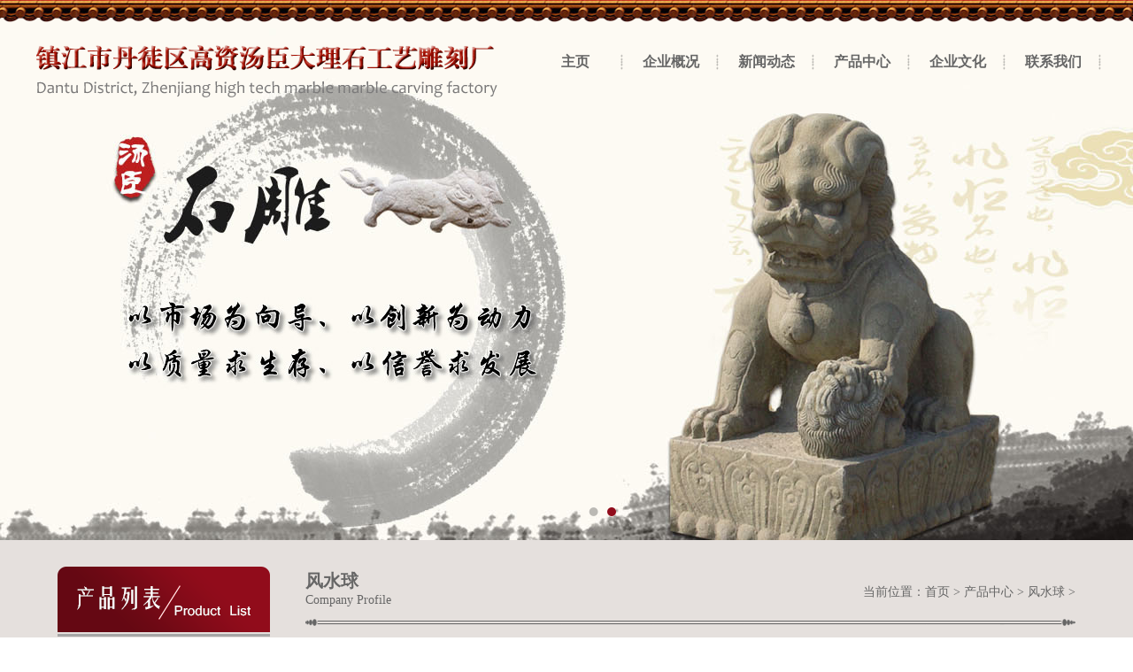

--- FILE ---
content_type: text/html; charset=utf-8
request_url: http://zjtcsd.com/fsq/49.html
body_size: 3029
content:
<!DOCTYPE html PUBLIC "-//W3C//DTD XHTML 1.0 Transitional//EN" "http://www.w3.org/TR/xhtml1/DTD/xhtml1-transitional.dtd">
<html xmlns="http://www.w3.org/1999/xhtml">
<head>
<title>镇江市丹徒区高资汤臣大理石工艺雕刻厂</title><meta http-equiv="Content-Type" content="text/html; charset=utf-8" />
<link rel="stylesheet" type="text/css" href="/skin/css/css.css">
<script type="text/javascript" src="/skin/js/jquery-1.10.2.min.js"></script>
</head>

<body>
<!--head start-->
	<div class="head w0">
		<div class="head_body w1220">
			<img src="/skin/images/logo.png" alt="江苏石雕,镇江石雕工艺品,石雕动物人物,石雕龙柱牌坊-镇江市丹徒区高资汤臣大理石工艺雕刻厂" class="fl">
			<ul class="fr">
				<a href="/" title="主页"><li class="fl"><b>主页</b></li></a>
								<a href="/qygk/" title="企业概况"><li class="fl"><b>企业概况</b></li></a>				<a href="/xwdt/" title="新闻动态"><li class="fl"><b>新闻动态</b></li></a>				<a href="/cpzx/" title="产品中心"><li class="fl"><b>产品中心</b></li></a>				<a href="/qywh/" title="企业文化"><li class="fl"><b>企业文化</b></li></a>				<a href="/lxwm/" title="联系我们"><li class="fl"><b>联系我们</b></li></a>				
			</ul>
		</div>
	</div>
<!--head end-->
<!--banner start-->
	<div class="banner">
		<div id="banner_tabs" class="flexslider">
		<ul class="slides">
		<li>
				<a title="banner1"    target="_blank">
					<img width="1920" height="610" alt="" style="background: url(/uploads/flash/1705041124024074.jpg) no-repeat center;" src="/skin/images/alpha.png">
				</a>
			</li><li>
				<a title="banner2"    target="_blank">
					<img width="1920" height="610" alt="" style="background: url(/uploads/flash/1705041123549402.jpg) no-repeat center;" src="/skin/images/alpha.png">
				</a>
			</li>
		</ul>
		<ul class="flex-direction-nav">
			<li><a class="flex-prev" href="javascript:;">Previous</a></li>
			<li><a class="flex-next" href="javascript:;">Next</a></li>
		</ul>
		<ol id="bannerCtrl" class="flex-control-nav flex-control-paging">
			
			<li><a>1</a></li><li><a>1</a></li>
			
		</ol>
	</div>

	<script src="/skin/js/slider.js"></script>
	<script type="text/javascript">
		$(function() {
			var bannerSlider = new Slider($('#banner_tabs'), {
				time: 7000,
				delay: 400,
				event: 'hover',
				auto: true,
				mode: 'fade',
				controller: $('#bannerCtrl'),
				activeControllerCls: 'active'
			});
			$('#banner_tabs .flex-prev').click(function() {
				bannerSlider.prev()
			});
			$('#banner_tabs .flex-next').click(function() {
				bannerSlider.next()
			});
		})
	</script>
	</div>
<!--banner end-->
 
<!--product start-->
<div class="main_bg">
  <div class="main w1150"> <div class="pro_list fl">
			<div class="pl_top"></div>
			<div class="pl_bot">
				<ul>
					 					  <a href="/dwlsd/"><li><img src="/skin/images/dot1.png">动物类石雕</li></a>					  <a href="/lz_lmzlsd/"><li><img src="/skin/images/dot1.png">龙柱、罗马柱类石雕</li></a>					  <a href="/lglsd/"><li><img src="/skin/images/dot1.png">栏杆类石雕</li></a>					  <a href="/gqlsd/"><li><img src="/skin/images/dot1.png">拱桥类石雕</li></a>					  <a href="/ftlsd/"><li><img src="/skin/images/dot1.png">佛台类石雕</li></a>					  <a href="/gmlsd/"><li><img src="/skin/images/dot1.png">公墓类石雕</li></a>					  <a href="/pqlsd/"><li><img src="/skin/images/dot1.png">喷泉类石雕</li></a>					  <a href="/pf_pllsd/"><li><img src="/skin/images/dot1.png">牌坊、牌楼类石雕</li></a>					  <a href="/stlsd/"><li><img src="/skin/images/dot1.png">石亭类石雕</li></a>					  <a href="/sglsd/"><li><img src="/skin/images/dot1.png">石鼓类石雕</li></a>					  <a href="/sd_szlsd/"><li><img src="/skin/images/dot1.png">石凳、石桌类石雕</li></a>					  <a href="/sdl_stlsd/"><li><img src="/skin/images/dot1.png">石灯笼、石塔类石雕</li></a>					  <a href="/rwlsd/"><li><img src="/skin/images/dot1.png">人物类石雕</li></a>					  <a href="/fdzdl/"><li><img src="/skin/images/dot1.png">浮雕砖雕类</li></a>					  <a href="/hphbl/"><li><img src="/skin/images/dot1.png">花瓶花钵类</li></a>					  <a href="/whs_jssl/"><li><img src="/skin/images/dot1.png">文化石、假山石类</li></a>					  <a href="/zj_bzl/"><li><img src="/skin/images/dot1.png">柱脚、抱柱类</li></a>					  <a href="/fsq/"><li><img src="/skin/images/dot1.png">风水球</li></a>					  <a href="/cll/"><li><img src="/skin/images/dot1.png">长廊类</li></a>					  <a href="/qtl/"><li><img src="/skin/images/dot1.png">其它类</li></a>				</ul>
			</div>
		</div>
    <div class="pro_body fr"> <div class="pb_top fr">
				<div class="fl">
					<p>风水球</p>
					<p>Company Profile</p>
				</div>
				<p class="fr">当前位置：<a href="/">首页</a> > <a class="navover" href="/cpzx/" >产品中心</a> > <a class="navover" href="/fsq/">风水球</a> ></p>
			</div>

      <div class="clear"></div>
      <div class="pb_body">
        <div class="ny_title">
          <h2 align="center" class="ny_title">风水球</h2>
        </div>
        <div style="text-align: center;">
	<img alt="" src="/uploads/allimg/170505/1-1F505153421963.jpg" style="width: 539px; height: 400px;" /></div>
 <div class="per"><p class="fl">上一篇：<a href="/fsq/50.html">风水球</a></p><p  class="fr">下一篇：<a href="/fsq/48.html">风水球</a></p></div>

        <div class="xgwz">
          <div class="cgbt">相关产品</div>
          <div class="pro_img2">
            <ul>
              <li><a href="/fsq/54.html" title="风水球"><img src="/uploads/allimg/170505/1-1F505153626332.jpg" alt="风水球"  /> <span>风水球</span><span style="color:#F00;">点击图片进入详情</span></a></li><li><a href="/fsq/53.html" title="风水球"><img src="/uploads/allimg/170505/1-1F505153603160.jpg" alt="风水球"  /> <span>风水球</span><span style="color:#F00;">点击图片进入详情</span></a></li><li><a href="/fsq/52.html" title="风水球"><img src="/uploads/allimg/170505/1-1F5051535293C.jpg" alt="风水球"  /> <span>风水球</span><span style="color:#F00;">点击图片进入详情</span></a></li><li><a href="/fsq/51.html" title="风水球"><img src="/uploads/allimg/170505/1-1F50515350a51.jpg" alt="风水球"  /> <span>风水球</span><span style="color:#F00;">点击图片进入详情</span></a></li><li><a href="/fsq/50.html" title="风水球"><img src="/uploads/allimg/170505/1-1F505153444K3.jpg" alt="风水球"  /> <span>风水球</span><span style="color:#F00;">点击图片进入详情</span></a></li>            </ul>
          </div>
        </div>
      </div>
    </div>
    <div class="clear"></div>
  </div>
</div>
<!--product end--> 
<!--footer start-->
	<div class="footer w0">
		<div class="foot_body w1150">
			<div class="cp fl">
				<div class="title">产品分类</div>
				<ul>
                    					<a href="/dwlsd/"><li class="fl">动物类石雕</li></a>					<a href="/lz_lmzlsd/"><li class="fl">龙柱、罗马柱类石雕</li></a>					<a href="/lglsd/"><li class="fl">栏杆类石雕</li></a>					<a href="/gqlsd/"><li class="fl">拱桥类石雕</li></a>					<a href="/ftlsd/"><li class="fl">佛台类石雕</li></a>					<a href="/gmlsd/"><li class="fl">公墓类石雕</li></a>					<a href="/pqlsd/"><li class="fl">喷泉类石雕</li></a>					<a href="/pf_pllsd/"><li class="fl">牌坊、牌楼类石雕</li></a>					<a href="/stlsd/"><li class="fl">石亭类石雕</li></a>					<a href="/sglsd/"><li class="fl">石鼓类石雕</li></a>					<a href="/sd_szlsd/"><li class="fl">石凳、石桌类石雕</li></a>					<a href="/sdl_stlsd/"><li class="fl">石灯笼、石塔类石雕</li></a>					<a href="/rwlsd/"><li class="fl">人物类石雕</li></a>					<a href="/fdzdl/"><li class="fl">浮雕砖雕类</li></a>					<a href="/hphbl/"><li class="fl">花瓶花钵类</li></a>					<a href="/whs_jssl/"><li class="fl">文化石、假山石类</li></a>					<a href="/zj_bzl/"><li class="fl">柱脚、抱柱类</li></a>					<a href="/fsq/"><li class="fl">风水球</li></a>					<a href="/cll/"><li class="fl">长廊类</li></a>					<a href="/qtl/"><li class="fl">其它类</li></a>  
					<div class="clear"></div>
				</ul>
			</div>
			<div class="contact fr">
				<div class="title">联系我们</div>
				<ul>
					<li>电话：0511-85681880        传真：0511-85681880</li>
<li>手机：13862444187            18952941778（汤忠智）</li>
<li>信箱：1614814252@qq.com</li>
<li>网址：www.zjtcsd.com</li>
<li>地址：镇江市丹徒区高资金家边（312国道276公里处）</li>				</ul>
			</div>
			<div class="clear"></div>
			<br>
			<hr>
			<br>
			<p>Copy right © 2017 镇江市丹徒区高资汤臣大理石工艺雕刻厂 All Rights Reserved<br>汤臣石雕工艺品有：石栏杆,石雕动物,石雕人物,石雕浮雕,石雕狮子,石雕大象,石雕牌坊,石雕龙柱,石雕麒麟,石亭子<br>石雕喷泉,石雕佛台,石雕长廊,石雕公墓,石雕灯笼,石雕拱桥,石雕花钵,石雕花瓶,石雕风水球,石桌,石凳,文化石,假山石</p>
            <p>网站设计：<a href="http://www.ec365.net" target="_blank">易创网路</a>  <a target="_blank" href="http://www.beian.gov.cn/portal/registerSystemInfo?recordcode=32111202000230" style="color:#B2B2B2" rel="nofollow"><img src="/skin/images/beian.png" style="vertical-align: middle !important;" />苏公网安备 32111202000230号</a></p></span></p>
		</div>
	</div>
<!--footer end--></body>
</html>

--- FILE ---
content_type: text/css
request_url: http://zjtcsd.com/skin/css/css.css
body_size: 4123
content:
@charset "utf-8";
html,body{height:100%; padding:0px; margin:0px;min-width: 1200px;font:14px 微软雅黑;color:#666666;}
.fl {float:left;}
.fr {float:right;}
.clear{clear:both;}
.border{border:1px solid #DFDFDF;}
.bg{background-color: #B0C4DE;}
.bg1{background-color: #CAFF70;}
.bg2{background-color: #FFC1C1;}
.bg3{background-color: #FFA07A;}
.bg4{background-color: white;}
.hj200 {line-height: 200%;}
.mt30{margin-top: 30px}
.mt20{margin-top: 20px}
.mt10{margin-top: 10px}
.w0{width: 100%}
.w1200{width: 1200px;margin:0 auto;}
.w1150{width: 1150px;margin:0 auto;}
.w1220{width: 1210px;margin:0 auto;padding-left: 10px;}
a { text-decoration: none; outline: none; color: #666666; transition: 0.2s; }
p{text-align: justify;text-justify:inter-ideograph;margin: 0;}
li { list-style-type: none; vertical-align: top; margin: 0;padding:0;}
ul {margin: 0;padding: 0;}
img{margin: 0;padding: 0;}
img { border: 0; vertical-align: top; }
h1, h2, h3, h4, h5, h6 { font-weight: normal; font-size: 100%; margin: 0;padding: 0}
/*body{background: url(../images/bg.png)}*/

/*head start*/
.head{height: 130px;background: url(../images/top_wy.png) repeat-x center top;position:absolute;z-index: 9999}
.head .head_body{height: 105px;padding-top: 25px;}
.head .head_body ul{width: 654.5px;}
.head .head_body ul li{width: 108px;text-align: center;padding-top: 35px;background: url(../images/line1.png) no-repeat center right;}
.head .head_body ul li b{font-size: 16px;}
.head .head_body ul li:hover {color: #9D0E00}
/*head end*/

/*banner start*/
.flexslider {
	margin: 0px auto 0px;
	position: relative;
	width: 100%;
	height: 610px;
	overflow: hidden;
	zoom: 1;
}

.flexslider .slides li {
	width: 100%;
	height: 100%;
}

.flex-direction-nav a {
	width: 70px;
	height: 70px;
	line-height: 99em;
	overflow: hidden;
	margin: -35px 0 0;
	display: block;
	background: url(../images/ad_ctr.png) no-repeat;
	position: absolute;
	top: 50%;
	z-index: 10;
	cursor: pointer;
	opacity: 0;
	filter: alpha(opacity=0);
	-webkit-transition: all .3s ease;
	border-radius: 35px;
}

.flex-direction-nav .flex-next {
	background-position: 0 -70px;
	right: 0;
}

.flex-direction-nav .flex-prev {
	left: 0;
}

.flexslider:hover .flex-next {
	opacity: 0.8;
	filter: alpha(opacity=25);
}

.flexslider:hover .flex-prev {
	opacity: 0.8;
	filter: alpha(opacity=25);
}

.flexslider:hover .flex-next:hover,
.flexslider:hover .flex-prev:hover {
	opacity: 1;
	filter: alpha(opacity=50);
}

.flex-control-nav {
	width: 100%;
	position: absolute;
	bottom: 10px;
	text-align: center;
}

.flex-control-nav li {
	margin: 0 2px;
	display: inline-block;
	zoom: 1;
	*display: inline;
}

.flex-control-paging li a {
	background: url(../images/dot.png) no-repeat 0 -16px;
	display: block;
	height: 16px;
	overflow: hidden;
	text-indent: -99em;
	width: 16px;
	cursor: pointer;
}

.flex-control-paging li a.flex-active,
.flex-control-paging li.active a {
	background-position: 0 0;
}

.flexslider .slides a img {
	width: 100%;
	height: 610px;
	display: block;
}
/*banner end*/

/*product start*/
.product_bg{background: url(../images/bg.png) no-repeat center;}
.product{padding:30px 0 60px 0;}
.product .pro_list{width: 240px;}
.product .pro_list .pl_top{width: 240px;height: 79px;background: url(../images/pro_list.png) no-repeat center;}

.product .pro_list ul{margin-top: 3px;width: 240px;height: 500px;background: url(../images/kuang1.png) no-repeat center;} 
.product .pro_list ul li{height: 23px;line-height: 20px;color: #222;padding-left: 35px;margin:1px auto;position: relative;top:10px;background: url(../images/line_1.png) no-repeat center bottom;}
.product .pro_list ul li:hover {font-weight: bold;}
.product .pro_body{width: 910px;}
.product .pro_body .pb_top{width: 850px;height: 65px;background: url(../images/pro_line.png) no-repeat center bottom;}
.product .pro_body .pb_top p{color: #fff;position: relative;top: 3px;left: 20px}
.product .pro_body .pb_top p:nth-child(1) {font-size: 20px;}
.product .pro_body .pb_top a{color:#fff;position: relative;top: 20px;right: 20px}
.product .pro_body .pb_body{width: 910px;}
.product .pro_body .pb_body ul li{width: 303.3px;height: 220px;margin-top: 40px;}
.product .pro_body .pb_body ul li .pro_n{width: 234px;height: 174px;border:2px solid #dfdfdf;padding:2px;}
.product .pro_body .pb_body ul li .zi{width: 240px;height: 40px;line-height: 40px;color: #fff;text-align: center;font-size: 16px;font-weight: bold;}
.product .pro_body .pb_body ul li:hover .pro_n{border-color: #222}
.product .pro_body .pb_body ul li:hover .zi{color: #222}
/*product start*/

/*company start*/
.company{margin:0px auto;height:470px;background: url(../images/com_bg.jpg) no-repeat center;}
.company .com_body .com_zi{width: 940px;height: 300px;padding-top: 115px;}
.company .com_body .com_zi p{text-indent: 2em;line-height: 180%;font-size: 15px;}
/*company end*/

/*new start*/
.new_bg{background: url(../images/bg.png);}
.new{padding:30px 0 35px 0;}
.new .title_n{height: 80px;background: url(../images/title_n.png) no-repeat center;}

.new .new_body .new_l{width: 530px;}
.new .new_body .new_top{width: 530px;height: 114px;}
.new .new_body .new_top img{border:2px solid #fff;}
.new .new_body .new_top .con{width: 360px;height: 100px;padding:2px 0 6px 0;}
.new .new_body .new_top .con b{font-size: 16px;color: #fff;}
/*.new .new_body .new_top .con b:hover {color: #dfdfdf}*/
.new .new_body .new_top .con p{text-indent: 2em;line-height: 150%;position: relative;top: 2px;color: #fff}
.new .new_body .new_top .con a{color: #efefef}
/*.new .new_body .new_top .con p:hover {color: #dfdfdf}*/
.new .new_body .new_top .con:hover b{color: #333}
.new .new_body .new_top .con:hover p a{color: #333}
.new .new_body .new_top .con .more{color: #CB1200;font-weight: bold;}
.new .new_body .new_top .con:hover .more{color: #CB1200;}
.new .new_body ul{margin-top: 10px;}
.new .new_body ul li{height: 25px;line-height: 25px;color: #efefef;font-size: 15px;}
.new .new_body ul li:hover {color: #333}
.new .new_body .new_r{width: 530px;}
/*new end*/

/*footer start*/
.footer{background: #111}
.footer .foot_body{padding:30px 0;}
.footer .foot_body .cp{width: 760px;}
.footer .foot_body .cp .title{height: 35px;line-height: 35px;color: #9D0E00;font-size: 18px;}
.footer .foot_body .cp ul li{width: 175px;height: 25px;line-height: 25px;color: #B2B2B2; padding-left:15px;background: url(../images/jt1.png) no-repeat left;}
.footer .foot_body .contact{width: 345px;}
.footer .foot_body .contact .title{height: 35px;line-height: 35px;color: #9D0E00;font-size: 18px;}
.footer .foot_body .contact ul li{height: 25px;line-height: 25px;color: #B2B2B2}
.footer .foot_body p{text-align: center;color: #B2B2B2}
.footer .foot_body p a{color: #B2B2B2;}
/*footer end*/

/*main start*/
.main_bg{background: #e5e0dd}
.main{padding:30px 0;}
.main .pro_list{width: 240px;}
.main .pro_list .pl_top{width: 240px;height: 79px;background: url(../images/pro_list.png) no-repeat center;}
.main .pro_list ul{margin-top: 3px;width: 240px;height: auto;background: #EDE8E7;padding-bottom: 25px;} 
.main .pro_list ul li{height:39px;line-height:39px;color: #222;padding-left: 35px;margin:1px auto;position: relative;top:10px;background: url(../images/line_1.png) no-repeat center bottom;}
.main .pro_list ul li img{ padding-top:6px;}
.main .pro_list ul li:hover {font-weight: bold;}
.main .pro_body{width: 870px;}
.main .pro_body .pb_top{width: 870px;height: 75px;background: url(../images/line_n.png) no-repeat center bottom;}
.main .pro_body .pb_top .fl p{color: #666;position: relative;top: 3px;}
.main .pro_body .pb_top .fl p:nth-child(1) {font-size: 20px;font-weight: bold;}
.main .pro_body .pb_top .fr{color:#666;position: relative;top: 20px;}
.main .pro_body .pb_top .fr a{color: #666}
.main .pro_body .pb_body{min-height:481px;width: 860px;margin-top: 5px;padding:10px 5px;background: #EEE9E8;opacity: 0.9;color: #333; line-height:30px;}

/*main start*/
.links{clear:both;line-height:28px;color:#fff;background:#5D5C5C;font-size: 16px;}
.links a{font-size: 12px;color:#fff;line-height: 23px;}
.ny_title h2{line-height:40px;color:#666666;font-size:18px;border-bottom: 1px #ccc dashed;margin-bottom:10px;font-weight: bold;}
dl.news_dl {font-size:14px; color:#666; padding:5px; line-height:22px; border-bottom:1px dashed #CCCCCC;    margin: 6px;}
.news_dl a img:hover{ background: #EE7703;}
dl.news_dl a{ color:#000; }
dl.news_dl dt {line-height:24px;height:24px;width:780px;overflow:hidden;}
dl.news_dl .dt_1 { height:20px;padding-left:20px;    font-size: 16px;color: #666666; font-weight:bold;text-decoration:none;  }
dl.news_dl .dt_2 { font-size:12px; float:right; padding:0 10px 0 8px;  font-family:"Microsoft YaHei"; }
dl.news_dl .dt_3 { font-size:12px;}
dl.news_dl .dt_3 a { color:#FF0000; text-decoration:underline;} 
dl.news_dl dd {font-size:12px;overflow:hidden;}
.sideWrap { margin-bottom: 19px; }
.sideWrap h2 { background:#1C5C9A;margin-top: 15px; height: 43px; line-height: 43px; font-size:24px; font-weight: bold;color: #fff;text-align: center;border-top-right-radius: 5px;border-top-left-radius: 5px;}
.sideWrap h2 span{ padding-left:10px;}
.sideBox { background: #f2f2f2; }
.sideNewsBox { padding: 11px 12px 13px 11px; }
.sideNewsBox li { border-bottom: 1px solid #d2d2d2; height: 29px; line-height: 29px;  width: 175px !important;}
.sideNewsBox h3 a {background: url(../images/arrow.gif) no-repeat 0 center;color:#393939;display: block;font-size: 13px;white-space: nowrap;text-overflow: ellipsis;overflow: hidden;line-height: 30px;}
.sideNewsBox h3 a:hover {color:#B51C21;font-size: 14px;font-weight: bold;}
.sideContactBox { padding: 12px 40px 14px 17px; line-height: 26px; color: #535353; }

.per{float:left;margin-top:20px; text-align:center; width: 100%;margin-bottom: 20px; background:#E0D8D8;}
.per p{ line-height:35px; margin:0px;  padding:0px 10px;width:auto; white-space: nowrap;overflow: hidden; text-overflow: ellipsis;}
.cgbt{border-bottom: 1px #ccc solid;font-size: 18px;font-weight: bold; width:860px;}
.xgwz{display: inline-block;}.xgwz ul{ padding:0px;}
.xgxw{ width:390px;line-height: 25px; height:25px; float:left;margin:5px 20px;border-bottom: 1px #ccc dashed;white-space: nowrap;overflow: hidden;}
.xgxw a{background: url(../images/arrow.gif) no-repeat 0 center; padding-left: 10px;}
.web_pages{width:860px;display: inline-block;}
.web_pages ul{float:left;padding:12px 0px 12px 36px;}
.web_pages ul li{float:left;line-height:17px;margin-right:6px;border:1px solid #E9E9E9;background: #860B19;}
.web_pages ul li a{float:left;padding:10px;color: #FFF;display:block;}
.web_pages ul li a:hover{background-color:#DD9F45; color:#fff;text-decoration:none;padding:10px;}
.web_pages ul li.thisclass,
.web_pages ul li.thisclass a,.pagebox ul li.thisclass a:hover{background-color:#DD9F45; color:#fff;padding:5px;font-weight:bold;}
.web_pages .pageinfo{line-height:28px;padding:12px 10px 12px 16px;color:#FFF;}
.web_pages .pageinfo strong{color:#555;margin:0px 2px;}
.pro_img{ width:820px; margin: 0px auto; height:auto;    overflow: auto;}
.pro_img ul{ padding:0px; margin:0px;list-style:none; }
.pro_img ul li{ float:left;width:222px; margin:10px 25px;height: 210px;}
.pro_img ul li a{text-decoration:none;} 
.pro_img ul li a img{ width:220px; height:165px; border:1px #ccc solid; border-radius:3px; }
.pro_img ul li a span{ width:220px; line-height:20px; height:20px;text-align:center; color:#666; display:block; white-space: nowrap;overflow: hidden; text-overflow: ellipsis; }
.pro_img ul li a img:hover{ width:240px; height:180px;position:absolute;margin-left:-10px;}
.pro_img2{ width:910px; margin: 0px auto; height:auto    overflow: auto;}
.pro_img2 ul{ padding:0px; margin:0px;list-style:none; }
.pro_img2 ul li{ float:left;width:150px; margin:10px 11px;height: 160px;}
.pro_img2 ul li:hover img{transform: scale(1.05);}
.pro_img2 ul li a{text-decoration:none;} 
.pro_img2 ul li a img{ width:150px; height:113px; border:1px #ccc solid; border-radius:3px; }
.pro_img2 ul li a span{ width:150px; line-height:20px; height:20px;text-align:center; color:#666; display:block; white-space: nowrap;overflow: hidden; text-overflow: ellipsis; }
/* productBox */
.productBox { width:860px; overflow: hidden;margin-top: 20px }
.productBox li { float: left; position: relative; width:220px; height:215px; border: 1px solid #858585; background: #f4f4f4; margin:0px  32px; margin-bottom: 24px; }
.productBox h3 { text-align: center;    line-height: 25px; font-size: 16px; color: #716868; white-space: nowrap;overflow: hidden; text-overflow: ellipsis;}
.productBox h4 {margin-bottom: 8px;text-align: center;font-size: 12px;color: #F00;white-space: nowrap;overflow: hidden;text-overflow: ellipsis;line-height: 20px;}
.productBox p { padding: 0 5px; line-height: 20px; color: #737373; height: 40px; overflow: hidden; margin-bottom: 10px; }
.productBox span { width: 78px; height: 19px; border: 1px solid #929292; text-align: center; color: #777; display: block; line-height: 19px; position: relative; left: 5px; }
.productBox .on {background:#90202D;border-color: #2D2D2B;}
.productBox .on h3 { color: #fff;line-height: 50px;cursor:pointer; }
.productBox .on h4 { display:none; color: #fff;}
.productBox .on p { color: #fff;}
.productBox .on span { border-color: #125ed6; background: #fff; color: #125ed6;}

#content01 h3{ font-size: 20px;padding: 10px;margin-left: 22px;color:#04AFDA;line-height: 20px;font-weight: 600;border-bottom: #d6d6d6 1px solid;    clear: both; }
#content01 h3 span{float: right;font-weight: 100; font-size: 12px;color: #666666;}
#content01{float:left;line-height:30px;font-size:14px;margin-left:10px;margin-right:10px; margin-bottom:20px;    width: 1100px;}
#contact-c li{margin-top:10px;}
.linkbox{padding:0px 30px; width:auto;}.f6{width:990px;}.linkbox h3{ width:150px;}
.linkbox ul li{border-bottom:1px #ccc dashed;margin-left:15px; width:auto; float:left;list-style:none; line-height:30px;text-align: center; margin-bottom: 10px;}
.hotnew_bt{font-size:16px;width:1100px;float:left;color:#666666;font-weight: bold;border-bottom:#111111 2px solid;margin-bottom: 20px;}
.hotnew{ width:auto;padding: 0px 30px;}
.hotnew ul li{border-bottom:1px #ccc dashed; float:left;margin-left:15px;}
.wrapper {width:1200px;margin: 0 auto;}